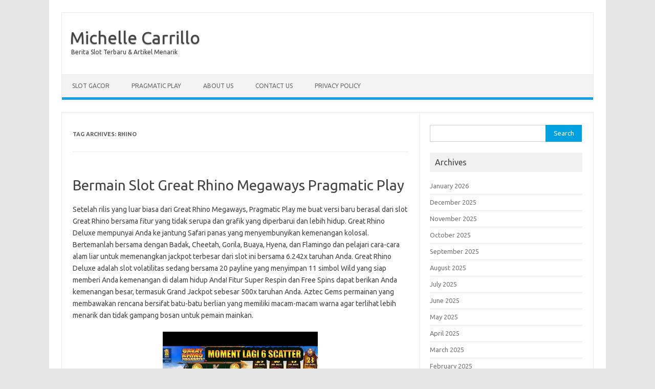

--- FILE ---
content_type: text/html; charset=UTF-8
request_url: https://www.michelle-carrillo.com/tag/rhino/
body_size: 11428
content:
<!DOCTYPE html>
<!--[if IE 7]>
<html class="ie ie7" lang="en-US">
<![endif]-->
<!--[if IE 8]>
<html class="ie ie8" lang="en-US">
<![endif]-->
<!--[if !(IE 7) | !(IE 8)  ]><!-->
<html lang="en-US">
<!--<![endif]-->
<head>
<meta charset="UTF-8">
<meta name="viewport" content="width=device-width, initial-scale=1">
<link rel="profile" href="https://gmpg.org/xfn/11">
<link rel="pingback" href="https://www.michelle-carrillo.com/xmlrpc.php" />
<!--[if lt IE 9]>
<script src="https://www.michelle-carrillo.com/wp-content/themes/iconic-one/js/html5.js" type="text/javascript"></script>
<![endif]-->
<meta name='robots' content='index, follow, max-image-preview:large, max-snippet:-1, max-video-preview:-1' />

	<!-- This site is optimized with the Yoast SEO plugin v26.7 - https://yoast.com/wordpress/plugins/seo/ -->
	<title>rhino Archives - Michelle Carrillo</title>
	<link rel="canonical" href="https://www.michelle-carrillo.com/tag/rhino/" />
	<meta property="og:locale" content="en_US" />
	<meta property="og:type" content="article" />
	<meta property="og:title" content="rhino Archives - Michelle Carrillo" />
	<meta property="og:url" content="https://www.michelle-carrillo.com/tag/rhino/" />
	<meta property="og:site_name" content="Michelle Carrillo" />
	<meta name="twitter:card" content="summary_large_image" />
	<script type="application/ld+json" class="yoast-schema-graph">{"@context":"https://schema.org","@graph":[{"@type":"CollectionPage","@id":"https://www.michelle-carrillo.com/tag/rhino/","url":"https://www.michelle-carrillo.com/tag/rhino/","name":"rhino Archives - Michelle Carrillo","isPartOf":{"@id":"https://www.michelle-carrillo.com/#website"},"breadcrumb":{"@id":"https://www.michelle-carrillo.com/tag/rhino/#breadcrumb"},"inLanguage":"en-US"},{"@type":"BreadcrumbList","@id":"https://www.michelle-carrillo.com/tag/rhino/#breadcrumb","itemListElement":[{"@type":"ListItem","position":1,"name":"Home","item":"https://www.michelle-carrillo.com/"},{"@type":"ListItem","position":2,"name":"rhino"}]},{"@type":"WebSite","@id":"https://www.michelle-carrillo.com/#website","url":"https://www.michelle-carrillo.com/","name":"Michelle Carrillo","description":"Berita Slot Terbaru &amp; Artikel Menarik","potentialAction":[{"@type":"SearchAction","target":{"@type":"EntryPoint","urlTemplate":"https://www.michelle-carrillo.com/?s={search_term_string}"},"query-input":{"@type":"PropertyValueSpecification","valueRequired":true,"valueName":"search_term_string"}}],"inLanguage":"en-US"}]}</script>
	<!-- / Yoast SEO plugin. -->


<link rel='dns-prefetch' href='//fonts.googleapis.com' />
<link rel="alternate" type="application/rss+xml" title="Michelle Carrillo &raquo; Feed" href="https://www.michelle-carrillo.com/feed/" />
<link rel="alternate" type="application/rss+xml" title="Michelle Carrillo &raquo; Comments Feed" href="https://www.michelle-carrillo.com/comments/feed/" />
<link rel="alternate" type="application/rss+xml" title="Michelle Carrillo &raquo; rhino Tag Feed" href="https://www.michelle-carrillo.com/tag/rhino/feed/" />
<style id='wp-img-auto-sizes-contain-inline-css' type='text/css'>
img:is([sizes=auto i],[sizes^="auto," i]){contain-intrinsic-size:3000px 1500px}
/*# sourceURL=wp-img-auto-sizes-contain-inline-css */
</style>
<style id='wp-emoji-styles-inline-css' type='text/css'>

	img.wp-smiley, img.emoji {
		display: inline !important;
		border: none !important;
		box-shadow: none !important;
		height: 1em !important;
		width: 1em !important;
		margin: 0 0.07em !important;
		vertical-align: -0.1em !important;
		background: none !important;
		padding: 0 !important;
	}
/*# sourceURL=wp-emoji-styles-inline-css */
</style>
<style id='wp-block-library-inline-css' type='text/css'>
:root{--wp-block-synced-color:#7a00df;--wp-block-synced-color--rgb:122,0,223;--wp-bound-block-color:var(--wp-block-synced-color);--wp-editor-canvas-background:#ddd;--wp-admin-theme-color:#007cba;--wp-admin-theme-color--rgb:0,124,186;--wp-admin-theme-color-darker-10:#006ba1;--wp-admin-theme-color-darker-10--rgb:0,107,160.5;--wp-admin-theme-color-darker-20:#005a87;--wp-admin-theme-color-darker-20--rgb:0,90,135;--wp-admin-border-width-focus:2px}@media (min-resolution:192dpi){:root{--wp-admin-border-width-focus:1.5px}}.wp-element-button{cursor:pointer}:root .has-very-light-gray-background-color{background-color:#eee}:root .has-very-dark-gray-background-color{background-color:#313131}:root .has-very-light-gray-color{color:#eee}:root .has-very-dark-gray-color{color:#313131}:root .has-vivid-green-cyan-to-vivid-cyan-blue-gradient-background{background:linear-gradient(135deg,#00d084,#0693e3)}:root .has-purple-crush-gradient-background{background:linear-gradient(135deg,#34e2e4,#4721fb 50%,#ab1dfe)}:root .has-hazy-dawn-gradient-background{background:linear-gradient(135deg,#faaca8,#dad0ec)}:root .has-subdued-olive-gradient-background{background:linear-gradient(135deg,#fafae1,#67a671)}:root .has-atomic-cream-gradient-background{background:linear-gradient(135deg,#fdd79a,#004a59)}:root .has-nightshade-gradient-background{background:linear-gradient(135deg,#330968,#31cdcf)}:root .has-midnight-gradient-background{background:linear-gradient(135deg,#020381,#2874fc)}:root{--wp--preset--font-size--normal:16px;--wp--preset--font-size--huge:42px}.has-regular-font-size{font-size:1em}.has-larger-font-size{font-size:2.625em}.has-normal-font-size{font-size:var(--wp--preset--font-size--normal)}.has-huge-font-size{font-size:var(--wp--preset--font-size--huge)}.has-text-align-center{text-align:center}.has-text-align-left{text-align:left}.has-text-align-right{text-align:right}.has-fit-text{white-space:nowrap!important}#end-resizable-editor-section{display:none}.aligncenter{clear:both}.items-justified-left{justify-content:flex-start}.items-justified-center{justify-content:center}.items-justified-right{justify-content:flex-end}.items-justified-space-between{justify-content:space-between}.screen-reader-text{border:0;clip-path:inset(50%);height:1px;margin:-1px;overflow:hidden;padding:0;position:absolute;width:1px;word-wrap:normal!important}.screen-reader-text:focus{background-color:#ddd;clip-path:none;color:#444;display:block;font-size:1em;height:auto;left:5px;line-height:normal;padding:15px 23px 14px;text-decoration:none;top:5px;width:auto;z-index:100000}html :where(.has-border-color){border-style:solid}html :where([style*=border-top-color]){border-top-style:solid}html :where([style*=border-right-color]){border-right-style:solid}html :where([style*=border-bottom-color]){border-bottom-style:solid}html :where([style*=border-left-color]){border-left-style:solid}html :where([style*=border-width]){border-style:solid}html :where([style*=border-top-width]){border-top-style:solid}html :where([style*=border-right-width]){border-right-style:solid}html :where([style*=border-bottom-width]){border-bottom-style:solid}html :where([style*=border-left-width]){border-left-style:solid}html :where(img[class*=wp-image-]){height:auto;max-width:100%}:where(figure){margin:0 0 1em}html :where(.is-position-sticky){--wp-admin--admin-bar--position-offset:var(--wp-admin--admin-bar--height,0px)}@media screen and (max-width:600px){html :where(.is-position-sticky){--wp-admin--admin-bar--position-offset:0px}}

/*# sourceURL=wp-block-library-inline-css */
</style><style id='global-styles-inline-css' type='text/css'>
:root{--wp--preset--aspect-ratio--square: 1;--wp--preset--aspect-ratio--4-3: 4/3;--wp--preset--aspect-ratio--3-4: 3/4;--wp--preset--aspect-ratio--3-2: 3/2;--wp--preset--aspect-ratio--2-3: 2/3;--wp--preset--aspect-ratio--16-9: 16/9;--wp--preset--aspect-ratio--9-16: 9/16;--wp--preset--color--black: #000000;--wp--preset--color--cyan-bluish-gray: #abb8c3;--wp--preset--color--white: #ffffff;--wp--preset--color--pale-pink: #f78da7;--wp--preset--color--vivid-red: #cf2e2e;--wp--preset--color--luminous-vivid-orange: #ff6900;--wp--preset--color--luminous-vivid-amber: #fcb900;--wp--preset--color--light-green-cyan: #7bdcb5;--wp--preset--color--vivid-green-cyan: #00d084;--wp--preset--color--pale-cyan-blue: #8ed1fc;--wp--preset--color--vivid-cyan-blue: #0693e3;--wp--preset--color--vivid-purple: #9b51e0;--wp--preset--gradient--vivid-cyan-blue-to-vivid-purple: linear-gradient(135deg,rgb(6,147,227) 0%,rgb(155,81,224) 100%);--wp--preset--gradient--light-green-cyan-to-vivid-green-cyan: linear-gradient(135deg,rgb(122,220,180) 0%,rgb(0,208,130) 100%);--wp--preset--gradient--luminous-vivid-amber-to-luminous-vivid-orange: linear-gradient(135deg,rgb(252,185,0) 0%,rgb(255,105,0) 100%);--wp--preset--gradient--luminous-vivid-orange-to-vivid-red: linear-gradient(135deg,rgb(255,105,0) 0%,rgb(207,46,46) 100%);--wp--preset--gradient--very-light-gray-to-cyan-bluish-gray: linear-gradient(135deg,rgb(238,238,238) 0%,rgb(169,184,195) 100%);--wp--preset--gradient--cool-to-warm-spectrum: linear-gradient(135deg,rgb(74,234,220) 0%,rgb(151,120,209) 20%,rgb(207,42,186) 40%,rgb(238,44,130) 60%,rgb(251,105,98) 80%,rgb(254,248,76) 100%);--wp--preset--gradient--blush-light-purple: linear-gradient(135deg,rgb(255,206,236) 0%,rgb(152,150,240) 100%);--wp--preset--gradient--blush-bordeaux: linear-gradient(135deg,rgb(254,205,165) 0%,rgb(254,45,45) 50%,rgb(107,0,62) 100%);--wp--preset--gradient--luminous-dusk: linear-gradient(135deg,rgb(255,203,112) 0%,rgb(199,81,192) 50%,rgb(65,88,208) 100%);--wp--preset--gradient--pale-ocean: linear-gradient(135deg,rgb(255,245,203) 0%,rgb(182,227,212) 50%,rgb(51,167,181) 100%);--wp--preset--gradient--electric-grass: linear-gradient(135deg,rgb(202,248,128) 0%,rgb(113,206,126) 100%);--wp--preset--gradient--midnight: linear-gradient(135deg,rgb(2,3,129) 0%,rgb(40,116,252) 100%);--wp--preset--font-size--small: 13px;--wp--preset--font-size--medium: 20px;--wp--preset--font-size--large: 36px;--wp--preset--font-size--x-large: 42px;--wp--preset--spacing--20: 0.44rem;--wp--preset--spacing--30: 0.67rem;--wp--preset--spacing--40: 1rem;--wp--preset--spacing--50: 1.5rem;--wp--preset--spacing--60: 2.25rem;--wp--preset--spacing--70: 3.38rem;--wp--preset--spacing--80: 5.06rem;--wp--preset--shadow--natural: 6px 6px 9px rgba(0, 0, 0, 0.2);--wp--preset--shadow--deep: 12px 12px 50px rgba(0, 0, 0, 0.4);--wp--preset--shadow--sharp: 6px 6px 0px rgba(0, 0, 0, 0.2);--wp--preset--shadow--outlined: 6px 6px 0px -3px rgb(255, 255, 255), 6px 6px rgb(0, 0, 0);--wp--preset--shadow--crisp: 6px 6px 0px rgb(0, 0, 0);}:where(.is-layout-flex){gap: 0.5em;}:where(.is-layout-grid){gap: 0.5em;}body .is-layout-flex{display: flex;}.is-layout-flex{flex-wrap: wrap;align-items: center;}.is-layout-flex > :is(*, div){margin: 0;}body .is-layout-grid{display: grid;}.is-layout-grid > :is(*, div){margin: 0;}:where(.wp-block-columns.is-layout-flex){gap: 2em;}:where(.wp-block-columns.is-layout-grid){gap: 2em;}:where(.wp-block-post-template.is-layout-flex){gap: 1.25em;}:where(.wp-block-post-template.is-layout-grid){gap: 1.25em;}.has-black-color{color: var(--wp--preset--color--black) !important;}.has-cyan-bluish-gray-color{color: var(--wp--preset--color--cyan-bluish-gray) !important;}.has-white-color{color: var(--wp--preset--color--white) !important;}.has-pale-pink-color{color: var(--wp--preset--color--pale-pink) !important;}.has-vivid-red-color{color: var(--wp--preset--color--vivid-red) !important;}.has-luminous-vivid-orange-color{color: var(--wp--preset--color--luminous-vivid-orange) !important;}.has-luminous-vivid-amber-color{color: var(--wp--preset--color--luminous-vivid-amber) !important;}.has-light-green-cyan-color{color: var(--wp--preset--color--light-green-cyan) !important;}.has-vivid-green-cyan-color{color: var(--wp--preset--color--vivid-green-cyan) !important;}.has-pale-cyan-blue-color{color: var(--wp--preset--color--pale-cyan-blue) !important;}.has-vivid-cyan-blue-color{color: var(--wp--preset--color--vivid-cyan-blue) !important;}.has-vivid-purple-color{color: var(--wp--preset--color--vivid-purple) !important;}.has-black-background-color{background-color: var(--wp--preset--color--black) !important;}.has-cyan-bluish-gray-background-color{background-color: var(--wp--preset--color--cyan-bluish-gray) !important;}.has-white-background-color{background-color: var(--wp--preset--color--white) !important;}.has-pale-pink-background-color{background-color: var(--wp--preset--color--pale-pink) !important;}.has-vivid-red-background-color{background-color: var(--wp--preset--color--vivid-red) !important;}.has-luminous-vivid-orange-background-color{background-color: var(--wp--preset--color--luminous-vivid-orange) !important;}.has-luminous-vivid-amber-background-color{background-color: var(--wp--preset--color--luminous-vivid-amber) !important;}.has-light-green-cyan-background-color{background-color: var(--wp--preset--color--light-green-cyan) !important;}.has-vivid-green-cyan-background-color{background-color: var(--wp--preset--color--vivid-green-cyan) !important;}.has-pale-cyan-blue-background-color{background-color: var(--wp--preset--color--pale-cyan-blue) !important;}.has-vivid-cyan-blue-background-color{background-color: var(--wp--preset--color--vivid-cyan-blue) !important;}.has-vivid-purple-background-color{background-color: var(--wp--preset--color--vivid-purple) !important;}.has-black-border-color{border-color: var(--wp--preset--color--black) !important;}.has-cyan-bluish-gray-border-color{border-color: var(--wp--preset--color--cyan-bluish-gray) !important;}.has-white-border-color{border-color: var(--wp--preset--color--white) !important;}.has-pale-pink-border-color{border-color: var(--wp--preset--color--pale-pink) !important;}.has-vivid-red-border-color{border-color: var(--wp--preset--color--vivid-red) !important;}.has-luminous-vivid-orange-border-color{border-color: var(--wp--preset--color--luminous-vivid-orange) !important;}.has-luminous-vivid-amber-border-color{border-color: var(--wp--preset--color--luminous-vivid-amber) !important;}.has-light-green-cyan-border-color{border-color: var(--wp--preset--color--light-green-cyan) !important;}.has-vivid-green-cyan-border-color{border-color: var(--wp--preset--color--vivid-green-cyan) !important;}.has-pale-cyan-blue-border-color{border-color: var(--wp--preset--color--pale-cyan-blue) !important;}.has-vivid-cyan-blue-border-color{border-color: var(--wp--preset--color--vivid-cyan-blue) !important;}.has-vivid-purple-border-color{border-color: var(--wp--preset--color--vivid-purple) !important;}.has-vivid-cyan-blue-to-vivid-purple-gradient-background{background: var(--wp--preset--gradient--vivid-cyan-blue-to-vivid-purple) !important;}.has-light-green-cyan-to-vivid-green-cyan-gradient-background{background: var(--wp--preset--gradient--light-green-cyan-to-vivid-green-cyan) !important;}.has-luminous-vivid-amber-to-luminous-vivid-orange-gradient-background{background: var(--wp--preset--gradient--luminous-vivid-amber-to-luminous-vivid-orange) !important;}.has-luminous-vivid-orange-to-vivid-red-gradient-background{background: var(--wp--preset--gradient--luminous-vivid-orange-to-vivid-red) !important;}.has-very-light-gray-to-cyan-bluish-gray-gradient-background{background: var(--wp--preset--gradient--very-light-gray-to-cyan-bluish-gray) !important;}.has-cool-to-warm-spectrum-gradient-background{background: var(--wp--preset--gradient--cool-to-warm-spectrum) !important;}.has-blush-light-purple-gradient-background{background: var(--wp--preset--gradient--blush-light-purple) !important;}.has-blush-bordeaux-gradient-background{background: var(--wp--preset--gradient--blush-bordeaux) !important;}.has-luminous-dusk-gradient-background{background: var(--wp--preset--gradient--luminous-dusk) !important;}.has-pale-ocean-gradient-background{background: var(--wp--preset--gradient--pale-ocean) !important;}.has-electric-grass-gradient-background{background: var(--wp--preset--gradient--electric-grass) !important;}.has-midnight-gradient-background{background: var(--wp--preset--gradient--midnight) !important;}.has-small-font-size{font-size: var(--wp--preset--font-size--small) !important;}.has-medium-font-size{font-size: var(--wp--preset--font-size--medium) !important;}.has-large-font-size{font-size: var(--wp--preset--font-size--large) !important;}.has-x-large-font-size{font-size: var(--wp--preset--font-size--x-large) !important;}
/*# sourceURL=global-styles-inline-css */
</style>

<style id='classic-theme-styles-inline-css' type='text/css'>
/*! This file is auto-generated */
.wp-block-button__link{color:#fff;background-color:#32373c;border-radius:9999px;box-shadow:none;text-decoration:none;padding:calc(.667em + 2px) calc(1.333em + 2px);font-size:1.125em}.wp-block-file__button{background:#32373c;color:#fff;text-decoration:none}
/*# sourceURL=/wp-includes/css/classic-themes.min.css */
</style>
<link rel='stylesheet' id='dashicons-css' href='https://www.michelle-carrillo.com/wp-includes/css/dashicons.min.css?ver=6.9' type='text/css' media='all' />
<link rel='stylesheet' id='admin-bar-css' href='https://www.michelle-carrillo.com/wp-includes/css/admin-bar.min.css?ver=6.9' type='text/css' media='all' />
<style id='admin-bar-inline-css' type='text/css'>

    /* Hide CanvasJS credits for P404 charts specifically */
    #p404RedirectChart .canvasjs-chart-credit {
        display: none !important;
    }
    
    #p404RedirectChart canvas {
        border-radius: 6px;
    }

    .p404-redirect-adminbar-weekly-title {
        font-weight: bold;
        font-size: 14px;
        color: #fff;
        margin-bottom: 6px;
    }

    #wpadminbar #wp-admin-bar-p404_free_top_button .ab-icon:before {
        content: "\f103";
        color: #dc3545;
        top: 3px;
    }
    
    #wp-admin-bar-p404_free_top_button .ab-item {
        min-width: 80px !important;
        padding: 0px !important;
    }
    
    /* Ensure proper positioning and z-index for P404 dropdown */
    .p404-redirect-adminbar-dropdown-wrap { 
        min-width: 0; 
        padding: 0;
        position: static !important;
    }
    
    #wpadminbar #wp-admin-bar-p404_free_top_button_dropdown {
        position: static !important;
    }
    
    #wpadminbar #wp-admin-bar-p404_free_top_button_dropdown .ab-item {
        padding: 0 !important;
        margin: 0 !important;
    }
    
    .p404-redirect-dropdown-container {
        min-width: 340px;
        padding: 18px 18px 12px 18px;
        background: #23282d !important;
        color: #fff;
        border-radius: 12px;
        box-shadow: 0 8px 32px rgba(0,0,0,0.25);
        margin-top: 10px;
        position: relative !important;
        z-index: 999999 !important;
        display: block !important;
        border: 1px solid #444;
    }
    
    /* Ensure P404 dropdown appears on hover */
    #wpadminbar #wp-admin-bar-p404_free_top_button .p404-redirect-dropdown-container { 
        display: none !important;
    }
    
    #wpadminbar #wp-admin-bar-p404_free_top_button:hover .p404-redirect-dropdown-container { 
        display: block !important;
    }
    
    #wpadminbar #wp-admin-bar-p404_free_top_button:hover #wp-admin-bar-p404_free_top_button_dropdown .p404-redirect-dropdown-container {
        display: block !important;
    }
    
    .p404-redirect-card {
        background: #2c3338;
        border-radius: 8px;
        padding: 18px 18px 12px 18px;
        box-shadow: 0 2px 8px rgba(0,0,0,0.07);
        display: flex;
        flex-direction: column;
        align-items: flex-start;
        border: 1px solid #444;
    }
    
    .p404-redirect-btn {
        display: inline-block;
        background: #dc3545;
        color: #fff !important;
        font-weight: bold;
        padding: 5px 22px;
        border-radius: 8px;
        text-decoration: none;
        font-size: 17px;
        transition: background 0.2s, box-shadow 0.2s;
        margin-top: 8px;
        box-shadow: 0 2px 8px rgba(220,53,69,0.15);
        text-align: center;
        line-height: 1.6;
    }
    
    .p404-redirect-btn:hover {
        background: #c82333;
        color: #fff !important;
        box-shadow: 0 4px 16px rgba(220,53,69,0.25);
    }
    
    /* Prevent conflicts with other admin bar dropdowns */
    #wpadminbar .ab-top-menu > li:hover > .ab-item,
    #wpadminbar .ab-top-menu > li.hover > .ab-item {
        z-index: auto;
    }
    
    #wpadminbar #wp-admin-bar-p404_free_top_button:hover > .ab-item {
        z-index: 999998 !important;
    }
    
/*# sourceURL=admin-bar-inline-css */
</style>
<link rel='stylesheet' id='themonic-fonts-css' href='https://fonts.googleapis.com/css?family=Ubuntu%3A400%2C700&#038;subset=latin%2Clatin-ext' type='text/css' media='all' />
<link rel='stylesheet' id='themonic-style-css' href='https://www.michelle-carrillo.com/wp-content/themes/iconic-one/style.css?ver=2.4' type='text/css' media='all' />
<link rel='stylesheet' id='custom-style-css' href='https://www.michelle-carrillo.com/wp-content/themes/iconic-one/custom.css?ver=6.9' type='text/css' media='all' />
<link rel="https://api.w.org/" href="https://www.michelle-carrillo.com/wp-json/" /><link rel="alternate" title="JSON" type="application/json" href="https://www.michelle-carrillo.com/wp-json/wp/v2/tags/205" /><link rel="EditURI" type="application/rsd+xml" title="RSD" href="https://www.michelle-carrillo.com/xmlrpc.php?rsd" />
<meta name="generator" content="WordPress 6.9" />
<link rel="icon" href="https://www.michelle-carrillo.com/wp-content/uploads/2024/05/cropped-michelle-carillo-32x32.png" sizes="32x32" />
<link rel="icon" href="https://www.michelle-carrillo.com/wp-content/uploads/2024/05/cropped-michelle-carillo-192x192.png" sizes="192x192" />
<link rel="apple-touch-icon" href="https://www.michelle-carrillo.com/wp-content/uploads/2024/05/cropped-michelle-carillo-180x180.png" />
<meta name="msapplication-TileImage" content="https://www.michelle-carrillo.com/wp-content/uploads/2024/05/cropped-michelle-carillo-270x270.png" />
</head>
<body class="archive tag tag-rhino tag-205 wp-theme-iconic-one custom-font-enabled single-author hfeed">
<div id="page" class="site">
	<header id="masthead" class="site-header" role="banner">
					<div class="io-title-description">
			<a href="https://www.michelle-carrillo.com/" title="Michelle Carrillo" rel="home">Michelle Carrillo</a>
				<br .../> 
								 <a class="site-description">Berita Slot Terbaru &amp; Artikel Menarik</a>
						</div>
			
		
		<nav id="site-navigation" class="themonic-nav" role="navigation">
			<a class="assistive-text" href="#main" title="Skip to content">Skip to content</a>
			<ul id="menu-top" class="nav-menu"><li id="menu-item-853" class="menu-item menu-item-type-taxonomy menu-item-object-category menu-item-853"><a href="https://www.michelle-carrillo.com/category/slot-gacor/">Slot Gacor</a></li>
<li id="menu-item-854" class="menu-item menu-item-type-taxonomy menu-item-object-category menu-item-854"><a href="https://www.michelle-carrillo.com/category/pragmatic-play/">pragmatic play</a></li>
<li id="menu-item-959" class="menu-item menu-item-type-post_type menu-item-object-page menu-item-959"><a href="https://www.michelle-carrillo.com/about-us/">About Us</a></li>
<li id="menu-item-960" class="menu-item menu-item-type-post_type menu-item-object-page menu-item-960"><a href="https://www.michelle-carrillo.com/contact-us/">Contact Us</a></li>
<li id="menu-item-679" class="menu-item menu-item-type-post_type menu-item-object-page menu-item-privacy-policy menu-item-679"><a rel="privacy-policy" href="https://www.michelle-carrillo.com/privacy-policy/">Privacy Policy</a></li>
</ul>		</nav><!-- #site-navigation -->
		<div class="clear"></div>
	</header><!-- #masthead -->

	<div id="main" class="wrapper">
	<section id="primary" class="site-content">
		<div id="content" role="main">

					<header class="archive-header">
				<h1 class="archive-title">Tag Archives: <span>rhino</span></h1>

						</header><!-- .archive-header -->

			
	<article id="post-254" class="post-254 post type-post status-publish format-standard hentry category-slot-gacor tag-bermain tag-great tag-megaways tag-pragmatic tag-rhino">
				<header class="entry-header">
						<h2 class="entry-title">
				<a href="https://www.michelle-carrillo.com/bermain-slot-great-rhino-megaways-pragmatic-play/" title="Permalink to Bermain Slot Great Rhino Megaways Pragmatic Play" rel="bookmark">Bermain Slot Great Rhino Megaways Pragmatic Play</a>
			</h2>
											
		</header><!-- .entry-header -->

									<div class="entry-summary">
				<!-- Ico nic One home page thumbnail with custom excerpt -->
			<div class="excerpt-thumb">
					</div>
			<p>Setelah rilis yang luar biasa dari Great Rhino Megaways, Pragmatic Play me buat versi baru berasal dari slot Great Rhino bersama fitur yang tidak serupa dan grafik yang diperbarui dan lebih hidup. Great Rhino Deluxe mempunyai Anda ke jantung Safari panas yang menyembunyikan kemenangan kolosal. Bertemanlah bersama dengan Badak, Cheetah, Gorila, Buaya, Hyena, dan Flamingo dan pelajari cara-cara alam liar untuk memenangkan jackpot terbesar dari slot ini bersama 6.242x taruhan Anda. Great Rhino Deluxe adalah slot volatilitas sedang bersama 20 payline yang menyimpan 11 simbol Wild yang siap memberi Anda kemenangan di dalam hidup Anda! Fitur Super Respin dan Free Spins dapat berikan Anda kemenangan besar, termasuk Grand Jackpot sebesar 500x taruhan Anda. Aztec Gems permainan yang membawakan rencana bersifat batu-batu berlian yang memiliki macam-macam warna agar terlihat lebih menarik dan tidak gampang bosan untuk pemain mainkan.</p>
<p><img decoding="async" class='aligncenter' style='display: block;margin-left:auto;margin-right:auto;' src="https://www.michelle-carrillo.com/wp-content/uploads/2022/10/22_hqdefault.jpg" width="303px" alt="demo slot great rhino megaways indonesia"/></p>
<p>Maka berasal dari itu kita berikan service live chat untuk mempermudah anda di dalam bertanya maupun memiliki beberapa kendala atau keluhan yang ada, anda bisa bertanya melalui Live Chat yang sudah QQ SLOT88 sediakan. Ini bakal mempermudah anda didalam bertanya kapan saja tanpa mengenal hari libur atau hari masuk. Lakukan registrasi selanjutnya deposit dan mainkan banyak permainan dan menagkan banyak bonus jutaan rupiah. Gates of olympus slot atau yang terkenal bersama dengan nama kakek zeus merupakan game bersama pengagum terbanyak pertama untuk kategori permainan slot pragmatic. Aturan game dalam slot ini juga tidak terlalu banyak agar cara mainnya mudah dan gampang jackpot.</p>
<p>Apalagi hingga berlipat-lipat kali ganda dari Freespin ataupun spin cuma-cuma akan bisa kalian dapatkan dalam tiap tiap kala, slot online yang kerap kali bisa jackpot kemenangan yang diperoleh disaat bermain. Prizes yang dapat dibisakan jika jadi member di salah satu web taruhan slot gacor terpercaya adalah nominal bonus mengundang hasrat tentunya dapat menjadi milikmu. Jika ada suatu agen menyebutkan bonus besar namun tak masuk akal, anda perlu untuk mencurigainya bisa jadi itu agen palsu. Sebelum mengenal game slot, kebanyakan orang baru bergabung atau orang yang ingin memainkan game baru adalah dengan ikut di situsslot gratis.</p>
<h2>Bo Slot Online Gacor Terpercaya 2022</h2>
<p>Slot Microgaming udah ada didalam permainan slot online sepanjang lebih kurang 7 tahun dan punya ratusan teladan permainan slot yang mendebarkan dan menarik untuk Anda mainkan. Dari sekian banyak laman judi terpercaya, Microgaming ialah tak benar satu laman slot paling sering dikunjungi di Indonesia. Flow gaming sanggup dibilang product terupdate didalam bisnis taruhan, namun udah tawarkan puluhan permainan slot menarik yang ada untuk Anda mainkan.</p>
<p>Mainkan slot online dan temukan kumpulan website slot gacor hari ini di Daftar Slot Gacor! Anda yang ingin bermain judi online Pragmatic Play tidak dapat jemu gara-gara Anda dapat memainkan bermacam macam permainan judi Pragmatic Play. Penyedia habanero kini udah memasok semua bagian Sungaming303 tercinta kami bersama dengan kebocoran slot88 gacor teranyar dan benar hari ini.</p>
<h3>Kumpulan Provider Website Judi Slot Online Terbaik Dan Terpercaya No 1 2022</h3>
<p>Wild West Gold adalah diantara type game yang cukup banyak disukai oleh para pemain dan kondang sukses memenangkan slot gacorWild West Gol. Game ini hadir dengan simbol Wild yang dapat nampak lebih sering dengan terdapatnya peranda odds x2, x3, dan x5 dan dapat menambah penghasilan para bettor. Sweet Bonanza tentunya telah menempati urutan paling teratas di daftar bocoran slot gacor Radiumplay.</p>
<p>Pastikan untuk mengendalikan jumlah payline anda untuk menambah kesempatan menang yang lebih besar. Walaupun untuk Wild adalah arti atau fitur yang diaplikasikan berasal dari gabungan symbol atau simbol yang bisa ditukar bersama symbol lainnya supaya butuh kombinasi kemenangan untuk terima fitur yang satu ini. Nah, disini saya dapat pemainikan penjelasan ununtuk anda semua, tersebut ini yaitu sebagian Keuntungan Daftar Judi Slot Online Terpercaya Deposit 10rb yang bisa kalian rasakan sesudah menjadi pemain kita. Gulungan berputar bersama musik tribal yang hidup dengan nada drum dan gambang yang kuat.</p>
<h2>Melindungi Knowledge Pribadi Member</h2>
<p>Hadir sebagai situs slot online gacor gampang menang jackpot MAGOSPIN jadi diantara pilihan pemain slot gacor 2022. Situs slot terbaik dan terpercaya no 1 mempunyai permainan online menarik paling gacor di Indonesia. Memang semua permainan ada terlalu seru dan asyik juga cepat dan juga mudah untuk terakses untuk dimainkan kapan saja melalui HP Android atau Ios maupun versi dekstop.&hellip;</p>		</div><!-- .entry-summary -->
			
				
	<footer class="entry-meta">
					<span>Category: <a href="https://www.michelle-carrillo.com/category/slot-gacor/" rel="category tag">Slot Gacor</a></span>
								<span>Tags: <a href="https://www.michelle-carrillo.com/tag/bermain/" rel="tag">bermain</a>, <a href="https://www.michelle-carrillo.com/tag/great/" rel="tag">great</a>, <a href="https://www.michelle-carrillo.com/tag/megaways/" rel="tag">megaways</a>, <a href="https://www.michelle-carrillo.com/tag/pragmatic/" rel="tag">pragmatic</a>, <a href="https://www.michelle-carrillo.com/tag/rhino/" rel="tag">rhino</a></span>
			
           						</footer><!-- .entry-meta -->
	</article><!-- #post -->

		
		</div><!-- #content -->
	</section><!-- #primary -->


			<div id="secondary" class="widget-area" role="complementary">
			<aside id="search-4" class="widget widget_search"><form role="search" method="get" id="searchform" class="searchform" action="https://www.michelle-carrillo.com/">
				<div>
					<label class="screen-reader-text" for="s">Search for:</label>
					<input type="text" value="" name="s" id="s" />
					<input type="submit" id="searchsubmit" value="Search" />
				</div>
			</form></aside><aside id="archives-4" class="widget widget_archive"><p class="widget-title">Archives</p>
			<ul>
					<li><a href='https://www.michelle-carrillo.com/2026/01/'>January 2026</a></li>
	<li><a href='https://www.michelle-carrillo.com/2025/12/'>December 2025</a></li>
	<li><a href='https://www.michelle-carrillo.com/2025/11/'>November 2025</a></li>
	<li><a href='https://www.michelle-carrillo.com/2025/10/'>October 2025</a></li>
	<li><a href='https://www.michelle-carrillo.com/2025/09/'>September 2025</a></li>
	<li><a href='https://www.michelle-carrillo.com/2025/08/'>August 2025</a></li>
	<li><a href='https://www.michelle-carrillo.com/2025/07/'>July 2025</a></li>
	<li><a href='https://www.michelle-carrillo.com/2025/06/'>June 2025</a></li>
	<li><a href='https://www.michelle-carrillo.com/2025/05/'>May 2025</a></li>
	<li><a href='https://www.michelle-carrillo.com/2025/04/'>April 2025</a></li>
	<li><a href='https://www.michelle-carrillo.com/2025/03/'>March 2025</a></li>
	<li><a href='https://www.michelle-carrillo.com/2025/02/'>February 2025</a></li>
	<li><a href='https://www.michelle-carrillo.com/2025/01/'>January 2025</a></li>
	<li><a href='https://www.michelle-carrillo.com/2024/12/'>December 2024</a></li>
	<li><a href='https://www.michelle-carrillo.com/2024/11/'>November 2024</a></li>
	<li><a href='https://www.michelle-carrillo.com/2024/10/'>October 2024</a></li>
	<li><a href='https://www.michelle-carrillo.com/2024/09/'>September 2024</a></li>
	<li><a href='https://www.michelle-carrillo.com/2024/08/'>August 2024</a></li>
	<li><a href='https://www.michelle-carrillo.com/2024/07/'>July 2024</a></li>
	<li><a href='https://www.michelle-carrillo.com/2024/06/'>June 2024</a></li>
	<li><a href='https://www.michelle-carrillo.com/2024/05/'>May 2024</a></li>
	<li><a href='https://www.michelle-carrillo.com/2024/04/'>April 2024</a></li>
	<li><a href='https://www.michelle-carrillo.com/2024/03/'>March 2024</a></li>
	<li><a href='https://www.michelle-carrillo.com/2024/02/'>February 2024</a></li>
	<li><a href='https://www.michelle-carrillo.com/2024/01/'>January 2024</a></li>
	<li><a href='https://www.michelle-carrillo.com/2023/12/'>December 2023</a></li>
	<li><a href='https://www.michelle-carrillo.com/2023/11/'>November 2023</a></li>
	<li><a href='https://www.michelle-carrillo.com/2023/10/'>October 2023</a></li>
	<li><a href='https://www.michelle-carrillo.com/2023/09/'>September 2023</a></li>
	<li><a href='https://www.michelle-carrillo.com/2023/08/'>August 2023</a></li>
	<li><a href='https://www.michelle-carrillo.com/2023/07/'>July 2023</a></li>
	<li><a href='https://www.michelle-carrillo.com/2023/06/'>June 2023</a></li>
	<li><a href='https://www.michelle-carrillo.com/2023/05/'>May 2023</a></li>
	<li><a href='https://www.michelle-carrillo.com/2023/04/'>April 2023</a></li>
	<li><a href='https://www.michelle-carrillo.com/2023/03/'>March 2023</a></li>
	<li><a href='https://www.michelle-carrillo.com/2023/02/'>February 2023</a></li>
	<li><a href='https://www.michelle-carrillo.com/2023/01/'>January 2023</a></li>
	<li><a href='https://www.michelle-carrillo.com/2022/12/'>December 2022</a></li>
	<li><a href='https://www.michelle-carrillo.com/2022/11/'>November 2022</a></li>
	<li><a href='https://www.michelle-carrillo.com/2022/10/'>October 2022</a></li>
	<li><a href='https://www.michelle-carrillo.com/2022/09/'>September 2022</a></li>
	<li><a href='https://www.michelle-carrillo.com/2022/05/'>May 2022</a></li>
	<li><a href='https://www.michelle-carrillo.com/2022/04/'>April 2022</a></li>
	<li><a href='https://www.michelle-carrillo.com/2022/03/'>March 2022</a></li>
	<li><a href='https://www.michelle-carrillo.com/2022/02/'>February 2022</a></li>
	<li><a href='https://www.michelle-carrillo.com/2020/01/'>January 2020</a></li>
			</ul>

			</aside>
		<aside id="recent-posts-4" class="widget widget_recent_entries">
		<p class="widget-title">Recent Posts</p>
		<ul>
											<li>
					<a href="https://www.michelle-carrillo.com/apakah-ulasan-pragmatic-play-jurassic-giants-layak-jadi-pilihan-slot-favorit-kamu/">Apakah Ulasan Pragmatic Play Jurassic Giants Layak Jadi Pilihan Slot Favorit Kamu?</a>
									</li>
											<li>
					<a href="https://www.michelle-carrillo.com/apakah-spadegaming-fiery-sevens-layak-dicoba-intip-keseruan-dan-cara-mainnya-di-sini/">Apakah Spadegaming Fiery Sevens Layak Dicoba? Intip Keseruan dan Cara Mainnya di Sini!</a>
									</li>
											<li>
					<a href="https://www.michelle-carrillo.com/tips-dan-trik-mendapatkan-kesempatan-main-slot-spin-gratis-harian-yang-bikin-ketagihan/">Tips dan Trik Mendapatkan Kesempatan Main Slot Spin Gratis Harian yang Bikin Ketagihan</a>
									</li>
											<li>
					<a href="https://www.michelle-carrillo.com/pengalaman-main-slot-supermarket-spree-yang-bikin-ketagihan-dan-penuh-kejutan-seru/">Pengalaman Main Slot Supermarket Spree yang Bikin Ketagihan dan Penuh Kejutan Seru</a>
									</li>
											<li>
					<a href="https://www.michelle-carrillo.com/slot88-bonus-referral-cara-mudah-dapatkan-keuntungan-lebih-dari-dunia-slot-online/">Slot88 Bonus Referral: Cara Mudah Dapatkan Keuntungan Lebih dari Dunia Slot Online</a>
									</li>
					</ul>

		</aside><aside id="custom_html-5" class="widget_text widget widget_custom_html"><p class="widget-title">Best Game Sites</p><div class="textwidget custom-html-widget"><p><a href="https://cityoflakebutler.org/">slot online terpercaya</a></p>


<p><a href="https://motivationgyan.com/krishna-quotes-in-hindi/">ikan138</a></p>
<p><a href="https://dewhurstfortexas.com/endorsements/">slot gacor</a></p>
<p><a href="https://specialist-ent.com/larynx/">slot 777</a></p>
	<p><a href="https://www.bluefugu.com/">judi slot</a></p>
<p><a href="https://ptmurderofjournalists.org/sri-lanka-case-hearing-on-the-murder-of-journalist-lasantha-wickrematunge/">slot88</a></p>

<p><a href="https://www.primalcutsmeatmarket.com/">situs slot gacor</a></p>

<p><a href="https://communeeditions.com/cruel-fiction-wendy-trevino/">slot gacor</a></p>

<p><a href="https://georgemasonlawreview.org/">Slot gacor</a></p>



</div></aside>		</div><!-- #secondary -->
		</div><!-- #main .wrapper -->
	<footer id="colophon" role="contentinfo">
		<div class="site-info">
		<div class="footercopy">custom footer text left</div>
		<div class="footercredit">custom footer text right</div>
		<div class="clear"></div>
		</div><!-- .site-info -->
		</footer><!-- #colophon -->
		<div class="site-wordpress">
				<a href="https://themonic.com/iconic-one/">Iconic One</a> Theme | Powered by <a href="https://wordpress.org">Wordpress</a>
				</div><!-- .site-info -->
				<div class="clear"></div>
</div><!-- #page -->

<script type="speculationrules">
{"prefetch":[{"source":"document","where":{"and":[{"href_matches":"/*"},{"not":{"href_matches":["/wp-*.php","/wp-admin/*","/wp-content/uploads/*","/wp-content/*","/wp-content/plugins/*","/wp-content/themes/iconic-one/*","/*\\?(.+)"]}},{"not":{"selector_matches":"a[rel~=\"nofollow\"]"}},{"not":{"selector_matches":".no-prefetch, .no-prefetch a"}}]},"eagerness":"conservative"}]}
</script>
<script type="text/javascript" src="https://www.michelle-carrillo.com/wp-content/themes/iconic-one/js/selectnav.js?ver=1.0" id="themonic-mobile-navigation-js"></script>
<script id="wp-emoji-settings" type="application/json">
{"baseUrl":"https://s.w.org/images/core/emoji/17.0.2/72x72/","ext":".png","svgUrl":"https://s.w.org/images/core/emoji/17.0.2/svg/","svgExt":".svg","source":{"concatemoji":"https://www.michelle-carrillo.com/wp-includes/js/wp-emoji-release.min.js?ver=6.9"}}
</script>
<script type="module">
/* <![CDATA[ */
/*! This file is auto-generated */
const a=JSON.parse(document.getElementById("wp-emoji-settings").textContent),o=(window._wpemojiSettings=a,"wpEmojiSettingsSupports"),s=["flag","emoji"];function i(e){try{var t={supportTests:e,timestamp:(new Date).valueOf()};sessionStorage.setItem(o,JSON.stringify(t))}catch(e){}}function c(e,t,n){e.clearRect(0,0,e.canvas.width,e.canvas.height),e.fillText(t,0,0);t=new Uint32Array(e.getImageData(0,0,e.canvas.width,e.canvas.height).data);e.clearRect(0,0,e.canvas.width,e.canvas.height),e.fillText(n,0,0);const a=new Uint32Array(e.getImageData(0,0,e.canvas.width,e.canvas.height).data);return t.every((e,t)=>e===a[t])}function p(e,t){e.clearRect(0,0,e.canvas.width,e.canvas.height),e.fillText(t,0,0);var n=e.getImageData(16,16,1,1);for(let e=0;e<n.data.length;e++)if(0!==n.data[e])return!1;return!0}function u(e,t,n,a){switch(t){case"flag":return n(e,"\ud83c\udff3\ufe0f\u200d\u26a7\ufe0f","\ud83c\udff3\ufe0f\u200b\u26a7\ufe0f")?!1:!n(e,"\ud83c\udde8\ud83c\uddf6","\ud83c\udde8\u200b\ud83c\uddf6")&&!n(e,"\ud83c\udff4\udb40\udc67\udb40\udc62\udb40\udc65\udb40\udc6e\udb40\udc67\udb40\udc7f","\ud83c\udff4\u200b\udb40\udc67\u200b\udb40\udc62\u200b\udb40\udc65\u200b\udb40\udc6e\u200b\udb40\udc67\u200b\udb40\udc7f");case"emoji":return!a(e,"\ud83e\u1fac8")}return!1}function f(e,t,n,a){let r;const o=(r="undefined"!=typeof WorkerGlobalScope&&self instanceof WorkerGlobalScope?new OffscreenCanvas(300,150):document.createElement("canvas")).getContext("2d",{willReadFrequently:!0}),s=(o.textBaseline="top",o.font="600 32px Arial",{});return e.forEach(e=>{s[e]=t(o,e,n,a)}),s}function r(e){var t=document.createElement("script");t.src=e,t.defer=!0,document.head.appendChild(t)}a.supports={everything:!0,everythingExceptFlag:!0},new Promise(t=>{let n=function(){try{var e=JSON.parse(sessionStorage.getItem(o));if("object"==typeof e&&"number"==typeof e.timestamp&&(new Date).valueOf()<e.timestamp+604800&&"object"==typeof e.supportTests)return e.supportTests}catch(e){}return null}();if(!n){if("undefined"!=typeof Worker&&"undefined"!=typeof OffscreenCanvas&&"undefined"!=typeof URL&&URL.createObjectURL&&"undefined"!=typeof Blob)try{var e="postMessage("+f.toString()+"("+[JSON.stringify(s),u.toString(),c.toString(),p.toString()].join(",")+"));",a=new Blob([e],{type:"text/javascript"});const r=new Worker(URL.createObjectURL(a),{name:"wpTestEmojiSupports"});return void(r.onmessage=e=>{i(n=e.data),r.terminate(),t(n)})}catch(e){}i(n=f(s,u,c,p))}t(n)}).then(e=>{for(const n in e)a.supports[n]=e[n],a.supports.everything=a.supports.everything&&a.supports[n],"flag"!==n&&(a.supports.everythingExceptFlag=a.supports.everythingExceptFlag&&a.supports[n]);var t;a.supports.everythingExceptFlag=a.supports.everythingExceptFlag&&!a.supports.flag,a.supports.everything||((t=a.source||{}).concatemoji?r(t.concatemoji):t.wpemoji&&t.twemoji&&(r(t.twemoji),r(t.wpemoji)))});
//# sourceURL=https://www.michelle-carrillo.com/wp-includes/js/wp-emoji-loader.min.js
/* ]]> */
</script>
<script defer src="https://static.cloudflareinsights.com/beacon.min.js/vcd15cbe7772f49c399c6a5babf22c1241717689176015" integrity="sha512-ZpsOmlRQV6y907TI0dKBHq9Md29nnaEIPlkf84rnaERnq6zvWvPUqr2ft8M1aS28oN72PdrCzSjY4U6VaAw1EQ==" data-cf-beacon='{"version":"2024.11.0","token":"bf3bea29327c4dd9839c904559ad59c4","r":1,"server_timing":{"name":{"cfCacheStatus":true,"cfEdge":true,"cfExtPri":true,"cfL4":true,"cfOrigin":true,"cfSpeedBrain":true},"location_startswith":null}}' crossorigin="anonymous"></script>
</body>
</html>